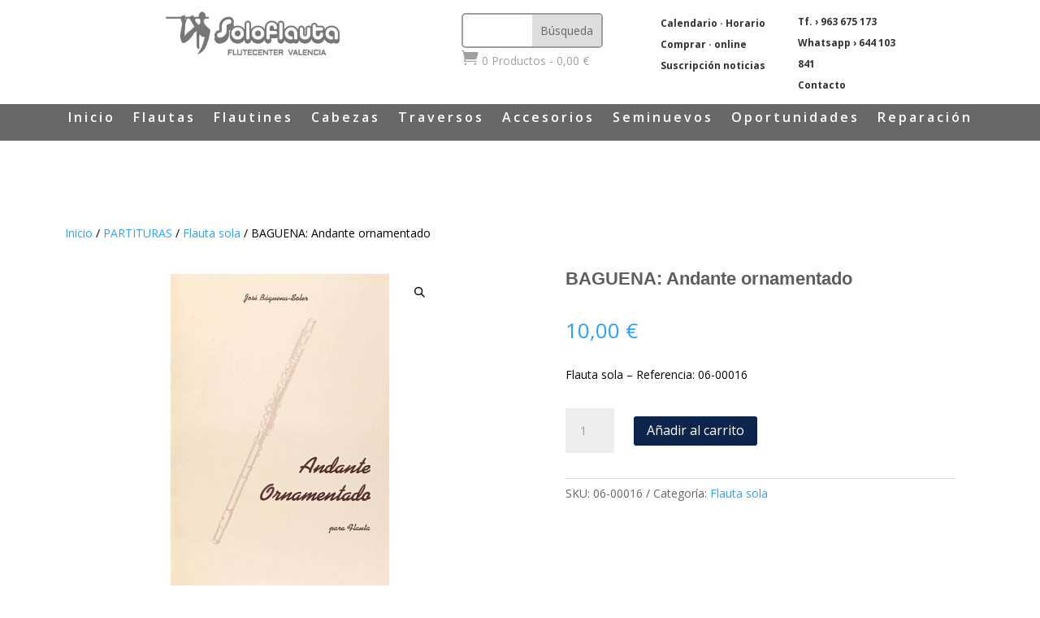

--- FILE ---
content_type: text/css
request_url: https://soloflauta.com/wp-content/et-cache/global/et-divi-customizer-global.min.css?ver=1769081231
body_size: 2163
content:
body,.et_pb_column_1_2 .et_quote_content blockquote cite,.et_pb_column_1_2 .et_link_content a.et_link_main_url,.et_pb_column_1_3 .et_quote_content blockquote cite,.et_pb_column_3_8 .et_quote_content blockquote cite,.et_pb_column_1_4 .et_quote_content blockquote cite,.et_pb_blog_grid .et_quote_content blockquote cite,.et_pb_column_1_3 .et_link_content a.et_link_main_url,.et_pb_column_3_8 .et_link_content a.et_link_main_url,.et_pb_column_1_4 .et_link_content a.et_link_main_url,.et_pb_blog_grid .et_link_content a.et_link_main_url,body .et_pb_bg_layout_light .et_pb_post p,body .et_pb_bg_layout_dark .et_pb_post p{font-size:14px}.et_pb_slide_content,.et_pb_best_value{font-size:15px}body{color:#000000}h1,h2,h3,h4,h5,h6{color:#000000}.container,.et_pb_row,.et_pb_slider .et_pb_container,.et_pb_fullwidth_section .et_pb_title_container,.et_pb_fullwidth_section .et_pb_title_featured_container,.et_pb_fullwidth_header:not(.et_pb_fullscreen) .et_pb_fullwidth_header_container{max-width:1120px}.et_boxed_layout #page-container,.et_boxed_layout.et_non_fixed_nav.et_transparent_nav #page-container #top-header,.et_boxed_layout.et_non_fixed_nav.et_transparent_nav #page-container #main-header,.et_fixed_nav.et_boxed_layout #page-container #top-header,.et_fixed_nav.et_boxed_layout #page-container #main-header,.et_boxed_layout #page-container .container,.et_boxed_layout #page-container .et_pb_row{max-width:1280px}.woocommerce a.button.alt,.woocommerce-page a.button.alt,.woocommerce button.button.alt,.woocommerce button.button.alt.disabled,.woocommerce-page button.button.alt,.woocommerce-page button.button.alt.disabled,.woocommerce input.button.alt,.woocommerce-page input.button.alt,.woocommerce #respond input#submit.alt,.woocommerce-page #respond input#submit.alt,.woocommerce #content input.button.alt,.woocommerce-page #content input.button.alt,.woocommerce a.button,.woocommerce-page a.button,.woocommerce button.button,.woocommerce-page button.button,.woocommerce input.button,.woocommerce-page input.button,.woocommerce #respond input#submit,.woocommerce-page #respond input#submit,.woocommerce #content input.button,.woocommerce-page #content input.button,.woocommerce-message a.button.wc-forward,body .et_pb_button{font-size:16px;background-color:#0d244c;border-width:0px!important}.woocommerce.et_pb_button_helper_class a.button.alt,.woocommerce-page.et_pb_button_helper_class a.button.alt,.woocommerce.et_pb_button_helper_class button.button.alt,.woocommerce.et_pb_button_helper_class button.button.alt.disabled,.woocommerce-page.et_pb_button_helper_class button.button.alt,.woocommerce-page.et_pb_button_helper_class button.button.alt.disabled,.woocommerce.et_pb_button_helper_class input.button.alt,.woocommerce-page.et_pb_button_helper_class input.button.alt,.woocommerce.et_pb_button_helper_class #respond input#submit.alt,.woocommerce-page.et_pb_button_helper_class #respond input#submit.alt,.woocommerce.et_pb_button_helper_class #content input.button.alt,.woocommerce-page.et_pb_button_helper_class #content input.button.alt,.woocommerce.et_pb_button_helper_class a.button,.woocommerce-page.et_pb_button_helper_class a.button,.woocommerce.et_pb_button_helper_class button.button,.woocommerce-page.et_pb_button_helper_class button.button,.woocommerce.et_pb_button_helper_class input.button,.woocommerce-page.et_pb_button_helper_class input.button,.woocommerce.et_pb_button_helper_class #respond input#submit,.woocommerce-page.et_pb_button_helper_class #respond input#submit,.woocommerce.et_pb_button_helper_class #content input.button,.woocommerce-page.et_pb_button_helper_class #content input.button,body.et_pb_button_helper_class .et_pb_button,body.et_pb_button_helper_class .et_pb_module.et_pb_button{color:#ffffff}.woocommerce a.button.alt:after,.woocommerce-page a.button.alt:after,.woocommerce button.button.alt:after,.woocommerce-page button.button.alt:after,.woocommerce input.button.alt:after,.woocommerce-page input.button.alt:after,.woocommerce #respond input#submit.alt:after,.woocommerce-page #respond input#submit.alt:after,.woocommerce #content input.button.alt:after,.woocommerce-page #content input.button.alt:after,.woocommerce a.button:after,.woocommerce-page a.button:after,.woocommerce button.button:after,.woocommerce-page button.button:after,.woocommerce input.button:after,.woocommerce-page input.button:after,.woocommerce #respond input#submit:after,.woocommerce-page #respond input#submit:after,.woocommerce #content input.button:after,.woocommerce-page #content input.button:after,body .et_pb_button:after{font-size:25.6px}@media only screen and (min-width:1400px){.et_pb_row{padding:28px 0}.et_pb_section{padding:56px 0}.single.et_pb_pagebuilder_layout.et_full_width_page .et_post_meta_wrapper{padding-top:84px}.et_pb_fullwidth_section{padding:0}}	h1,h2,h3,h4,h5,h6{font-family:'Archivo',Helvetica,Arial,Lucida,sans-serif}.custom-menu .et_pb_menu__icon.et_pb_menu__cart-button{background-color:#0d244c!important;color:#fff!important}.custom-menu a.et_pb_menu__icon.et_pb_menu__cart-button{font-size:16px!important}.et-db #et-boc .et-l a.et_pb_menu__icon__with_count:after{color:#fff}.nav li li a{border-bottom:1px solid #e5e5e5;font-weight:700!important;font-size:13px!important}.et-menu>.menu-item-has-children>.sub-menu:before{border-bottom:12px #0d244c solid}ul.et_mobile_menu li.menu-item-has-children .mobile-toggle-icon::after,.et-db #et-boc .et-l ul.et_mobile_menu li.menu-item-has-children .mobile-toggle-icon::after{color:#000000;background:#f1f1f1}.nav li ul{width:280px}.shop-sidebar li.wc-block-product-categories-list-item{border:1px solid #e5e5e5}.shop-sidebar h3{border-bottom:1px solid #e5e5e5}.product-tags .tagged_as a{background-color:#0d244c;color:#fff}.product-review p.stars a{color:#fc8320}.woocommerce-MyAccount-content .woocommerce-info{background:#f2f2f2;color:#000!important}.woocommerce-MyAccount-content .woocommerce-info a.button,.woocommerce-EditAccountForm .button{color:#fff!important}.woocommerce-MyAccount-content .woocommerce-info a.button:hover,.woocommerce-EditAccountForm button.button:hover{background-color:#0d244c!important}@media (min-width:981px){.custom-menu .et_pb_menu__wrap{display:flex;justify-content:space-between!important}.custom-menu .et_pb_menu__icon.et_pb_menu__cart-button{padding:8px 10px!important;border-radius:5px!important;margin-top:2px!important;margin-right:0px!important;top:-5px;position:absolute;right:0}.header-middle-row{display:flex;align-items:center}}.custom-menu-mobile a.et_pb_menu__icon{margin:0px!important}.button-header-home{width:80%;text-align:center}@media (min-width:981px) and (max-width:1300px){.home-title h1{font-size:90px!important}}.dgwt-wcas-open-pirx .dgwt-wcas-open .dgwt-wcas-suggestions-wrapp,.dgwt-wcas-open-pirx .dgwt-wcas-open.dgwt-wcas-nores .dgwt-wcas-suggestions-wrapp{box-shadow:0 0 10px 0 rgb(0 0 0 / 12%)}html:not(.dgwt-wcas-overlay-mobile-on) .dgwt-wcas-style-pirx.dgwt-wcas-style-pirx-compact .dgwt-wcas-sf-wrapp input[type=search].dgwt-wcas-search-input{box-shadow:0 0 0 0px #eee!important;border:1px solid #dbdbdb!important}.product-breadcrumb{margin-bottom:0px!important}.shop-sidebar li.wc-block-product-categories-list-item{padding:10px 10px;border-radius:5px;display:flex;justify-content:space-between}.shop-sidebar h3{font-size:18px!important;padding-bottom:15px;margin-bottom:25px!important}.product-tabs .et_pb_tabs_controls li a{padding:15px 30px}.product-tabs ul.et_pb_tabs_controls:after{border-top:0px solid #d9d9d9!important}.product-tabs h2{font-size:20px}.product-tabs ul.et_pb_tabs_controls{background-color:#ffffff}.product-tabs .et_pb_tabs_controls li{border-right:0px solid #d9d9d9}.tagged_as::before{content:"";display:none}.tagged_as{visibility:hidden;text-align:left;margin:0;padding:0;display:inline-block}.tagged_as a{visibility:visible;display:inline-block;margin:0;padding:0;margin-bottom:7px}.product-tags .tagged_as a{font-size:11px;font-weight:700;padding:7px 15px;border-radius:25px;margin-right:5px}.product-tags .product_meta{border-top:0px solid #dadada!important}.tagged_as{font-size:0}.custom-account-page .woocommerce-MyAccount-navigation ul{padding:0px;list-style-type:none}.custom-account-page .woocommerce-MyAccount-navigation ul li{border-bottom:1px solid #e7e6e6;padding:10px 0px}.custom-account-page .woocommerce-privacy-policy-text{padding-bottom:10px}@media all and (min-width:981px){.woocommerce-account .custom-account-page .woocommerce-MyAccount-navigation{width:24%}}.woocommerce .custom-account-page a.button,.woocommerce-page .dc-account a.button{font-size:12px!important}.custom-account-page .woocommerce-Message,.custom-wish-list .woocommerce-info{display:flex;align-items:center;justify-content:space-between;color:#000!important;background:#e6e7e6;border-radius:3px 3px 3px 3px;overflow:hidden;border:1px solid #cacdc9!important;padding-top:15px!important;padding-right:15px!important;padding-bottom:15px!important;padding-left:15px!important;margin-top:0em!important;margin-right:0em!important;margin-bottom:0em!important;margin-left:0em!important}.custom-account-page .woocommerce-Message a.button{order:2}.nav li li:last-child a{border-bottom:0px solid #e5e5e5}.nav li ul.sub-menu{padding:0px!important;border-radius:5px;box-shadow:0 5px 17px 0px rgb(0 0 0 / 25%);-moz-box-shadow:0 5px 17px 0px rgba(0,0,0,.25);-webkit-box-shadow:0 5px 17px 0px rgb(0 0 0 / 25%)}.nav li li{padding:0 0px!important;width:100%}.et-menu li li a{padding:10px 20px!important;width:100%!important}.et-menu>.menu-item-has-children>.sub-menu:before{content:'';display:block;position:absolute;left:20px;top:-20px;width:0;height:0;border-top:8px solid transparent;border-right:12px solid transparent;border-left:12px solid transparent;z-index:1}.nav li ul{right:0!important}.et_pb_menu--without-logo .et_pb_menu__menu>nav>ul>li>a,.et-db #et-boc .et-l .et_pb_menu--without-logo .et_pb_menu__menu>nav>ul>li>a{padding-bottom:20px}ul.et_mobile_menu li.menu-item-has-children .mobile-toggle-icon::after,.et-db #et-boc .et-l ul.et_mobile_menu li.menu-item-has-children .mobile-toggle-icon::after{content:'\33';top:10px;position:relative;font-family:"ETModules";border-radius:50%;padding:3px}.et_mobile_menu .menu-item-has-children>a{font-weight:600!important}ul.et_mobile_menu li.menu-item-has-children .mobile-toggle-icon,ul.et_mobile_menu li.page_item_has_children .mobile-toggle-icon,.et-db #et-boc .et-l ul.et_mobile_menu li.menu-item-has-children .mobile-toggle-icon,.et-db #et-boc .et-l ul.et_mobile_menu li.page_item_has_children .mobile-toggle-icon{content:'\32';width:44px;height:100%;padding:0px!important;max-height:44px;border:none;position:absolute;right:0px;top:0px;z-index:999;background-color:transparent}ul.et_mobile_menu>li.menu-item-has-children,ul.et_mobile_menu>li.page_item_has_children,ul.et_mobile_menu>li.menu-item-has-children .sub-menu li.menu-item-has-children,.et-db #et-boc .et-l ul.et_mobile_menu>li.menu-item-has-children,.et-db #et-boc .et-l ul.et_mobile_menu>li.page_item_has_children,.et-db #et-boc .et-l ul.et_mobile_menu>li.menu-item-has-children .sub-menu li.menu-item-has-children{position:relative}.et_mobile_menu .menu-item-has-children>a,.et-db #et-boc .et-l .et_mobile_menu .menu-item-has-children>a{background-color:transparent}ul.et_mobile_menu .menu-item-has-children .sub-menu,#main-header ul.et_mobile_menu .menu-item-has-children .sub-menu,.et-db #et-boc .et-l ul.et_mobile_menu .menu-item-has-children .sub-menu,.et-db #main-header ul.et_mobile_menu .menu-item-has-children .sub-menu{display:none!important;visibility:hidden!important}ul.et_mobile_menu .menu-item-has-children .sub-menu.visible,#main-header ul.et_mobile_menu .menu-item-has-children .sub-menu.visible,.et-db #et-boc .et-l ul.et_mobile_menu .menu-item-has-children .sub-menu.visible,.et-db #main-header ul.et_mobile_menu .menu-item-has-children .sub-menu.visible{display:block!important;visibility:visible!important}ul.et_mobile_menu li.menu-item-has-children .mobile-toggle-icon,.et-db #et-boc .et-l ul.et_mobile_menu li.menu-item-has-children .mobile-toggle-icon{text-align:center;opacity:1}.et_pb_wc_add_to_cart form.cart .variations td.value span:after{display:none}